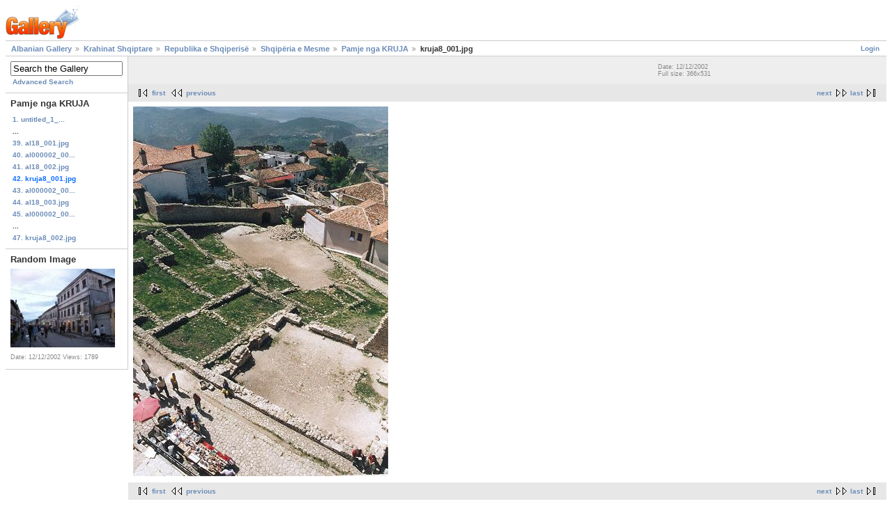

--- FILE ---
content_type: text/html; charset=UTF-8
request_url: https://galeria.albasoul.com/main.php?g2_itemId=8179
body_size: 1927
content:
<!DOCTYPE html PUBLIC "-//W3C//DTD XHTML 1.0 Strict//EN" "http://www.w3.org/TR/xhtml1/DTD/xhtml1-strict.dtd">
<html lang="en-US" xmlns="http://www.w3.org/1999/xhtml">
<head>

<link rel="stylesheet" type="text/css" href="modules/core/data/gallery.css"/>
<link rel="stylesheet" type="text/css" href="modules/rating/rating.css"/>
<script type="text/javascript" src="http://galeria.albasoul.com/main.php?g2_view=core.CombinedJavascript&amp;g2_key=582c09a5887890894fdfb4db37181144"></script>
<meta http-equiv="Content-Type" content="text/html; charset=UTF-8"/>
<title>kruja8_001.jpg</title>
<link rel="stylesheet" type="text/css" href="themes/matrix/theme.css"/>
</head>
<body class="gallery">
<div id="gallery" class="safari">
<div id="gsHeader">
<a href="main.php"><img src="images/galleryLogo_sm.gif"
width="107" height="48" alt=""/></a>
</div>
<div id="gsNavBar" class="gcBorder1">
<div class="gbSystemLinks">
<span class="block-core-SystemLink">
<a href="main.php?g2_view=core.UserAdmin&amp;g2_subView=core.UserLogin&amp;g2_return=%2Fmain.php%3Fg2_itemId%3D8179%26">Login</a>
</span>



</div>
<div class="gbBreadCrumb">
<div class="block-core-BreadCrumb">
<a href="main.php?g2_highlightId=5356" class="BreadCrumb-1">
Albanian Gallery</a>
<a href="main.php?g2_itemId=5356&amp;g2_highlightId=6803" class="BreadCrumb-2">
Krahinat Shqiptare</a>
<a href="main.php?g2_itemId=6803&amp;g2_highlightId=7326" class="BreadCrumb-3">
Republika e Shqiperisë</a>
<a href="main.php?g2_itemId=7326&amp;g2_highlightId=8085" class="BreadCrumb-4">
Shqipëria e Mesme</a>
<a href="main.php?g2_itemId=8085&amp;g2_highlightId=8179" class="BreadCrumb-5">
Pamje nga KRUJA</a>
<span class="BreadCrumb-6">
kruja8_001.jpg</span>
</div>
</div>
</div>
<table width="100%" cellspacing="0" cellpadding="0">
<tr valign="top">
<td id="gsSidebarCol">
<div id="gsSidebar" class="gcBorder1">

<div class="block-search-SearchBlock gbBlock">
<form id="search_SearchBlock" action="main.php" method="get" onsubmit="return search_SearchBlock_checkForm()">
<div>
<input type="hidden" name="g2_return" value="/main.php?g2_itemId=8179"/>
<input type="hidden" name="g2_formUrl" value="/main.php?g2_itemId=8179"/>
<input type="hidden" name="g2_authToken" value="1fef31d5260d"/>

<input type="hidden" name="g2_view" value="search.SearchScan"/>
<input type="hidden" name="g2_form[formName]" value="search_SearchBlock"/>
<input type="text" id="searchCriteria" size="18"
name="g2_form[searchCriteria]"
value="Search the Gallery"
onfocus="search_SearchBlock_focus()"
onblur="search_SearchBlock_blur()"
class="textbox"/>
<input type="hidden" name="g2_form[useDefaultSettings]" value="1" />
</div>
<div>
<a href="main.php?g2_view=search.SearchScan&amp;g2_form%5BuseDefaultSettings%5D=1&amp;g2_return=%2Fmain.php%3Fg2_itemId%3D8179%26"
class="gbAdminLink gbLink-search_SearchScan advanced">Advanced Search</a>
</div>
</form>
</div>


<div class="block-core-PeerList gbBlock">
<h3 class="parent"> Pamje nga KRUJA </h3>
<a href="main.php?g2_itemId=8091">
1. untitled_1_...
</a>
<span class="neck">...</span>
<a href="main.php?g2_itemId=8173">
39. al18_001.jpg
</a>
<a href="main.php?g2_itemId=8175">
40. al000002_00...
</a>
<a href="main.php?g2_itemId=8177">
41. al18_002.jpg
</a>
<span class="current">
42. kruja8_001.jpg
</span>
<a href="main.php?g2_itemId=8181">
43. al000002_00...
</a>
<a href="main.php?g2_itemId=8183">
44. al18_003.jpg
</a>
<a href="main.php?g2_itemId=8186">
45. al000002_00...
</a>
<span class="neck">...</span>
<a href="main.php?g2_itemId=8190">
47. kruja8_002.jpg
</a>
</div>


<div class="block-imageblock-ImageBlock gbBlock">
<div class="one-image">
<h3> Random Image </h3>
<a href="main.php?g2_itemId=6915">

<img src="main.php?g2_view=core.DownloadItem&amp;g2_itemId=6916&amp;g2_serialNumber=7" width="150" height="113" class="giThumbnail" alt="Shkodra_041_sized.jpg"/>
 </a> <h4 class="giDescription">

</h4>
<p class="giInfo">
<span class="summary">
Date: 12/12/2002
</span>
<span class="summary">
Views: 1789
</span>
</p>
</div>
</div>

</div>
</td>
<td>
<div id="gsContent">
<div class="gbBlock gcBackground1">
<table width="100%">
<tr>
<td>
</td>
<td style="width: 30%">
<div class="block-core-ItemInfo giInfo">
<div class="date summary">
Date: 12/12/2002
</div>
</div>
<div class="block-core-PhotoSizes giInfo">
Full size: 
366x531

<br/>
</div>
</td>
</tr>
</table>
</div>
<div class="gbBlock gcBackground2 gbNavigator">
<div class="block-core-Navigator">
<div class="next-and-last">
    <a href="main.php?g2_itemId=8181" class="next">next</a><a href="main.php?g2_itemId=8190" class="last">last</a>
</div>
<div class="first-and-previous">
<a href="main.php?g2_itemId=8091" class="first">first</a>    <a href="main.php?g2_itemId=8177" class="previous">previous</a>
</div>
</div>
</div>
<div id="gsImageView" class="gbBlock">
<img src="main.php?g2_view=core.DownloadItem&amp;g2_itemId=8179&amp;g2_serialNumber=2" width="366" height="531" alt="kruja8_001.jpg"/>
</div>
  

<div class="gbBlock gcBackground2 gbNavigator">
<div class="block-core-Navigator">
<div class="next-and-last">
    <a href="main.php?g2_itemId=8181" class="next">next</a><a href="main.php?g2_itemId=8190" class="last">last</a>
</div>
<div class="first-and-previous">
<a href="main.php?g2_itemId=8091" class="first">first</a>    <a href="main.php?g2_itemId=8177" class="previous">previous</a>
</div>
</div>
</div>

  

</div>
</td>
</tr>
</table>
<div id="gsFooter">

<a href="http://gallery.sourceforge.net"><img src="images/gallery.gif" alt="Powered by Gallery v2.3" title="Powered by Gallery v2.3" style="border-style: none" width="80" height="15"/></a>


</div>
  </div>
<script type="text/javascript">
// <![CDATA[
search_SearchBlock_init('Search the Gallery', 'Please enter a search term.', 'Searching in progress, please wait!');
// ]]>
</script>


</body>
</html>